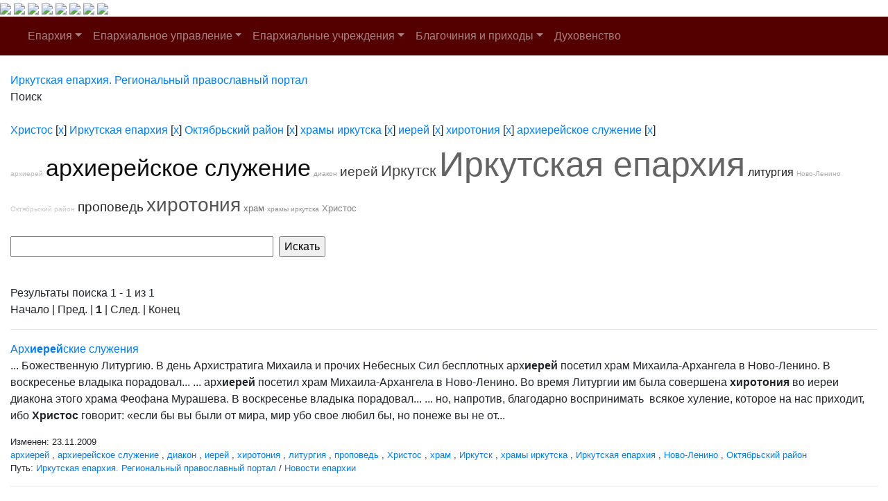

--- FILE ---
content_type: text/html; charset=windows-1251
request_url: http://www.iemp.ru/search/index.php?q=&where=&tags=%D5%F0%E8%F1%F2%EE%F1%2C%C8%F0%EA%F3%F2%F1%EA%E0%FF+%E5%EF%E0%F0%F5%E8%FF%2C%CE%EA%F2%FF%E1%F0%FC%F1%EA%E8%E9+%F0%E0%E9%EE%ED%2C%F5%F0%E0%EC%FB+%E8%F0%EA%F3%F2%F1%EA%E0%2C%E8%E5%F0%E5%E9%2C%F5%E8%F0%EE%F2%EE%ED%E8%FF%2C%E0%F0%F5%E8%E5%F0%E5%E9%F1%EA%EE%E5+%F1%EB%F3%E6%E5%ED%E8%E5&how=r
body_size: 32894
content:
<!DOCTYPE HTML PUBLIC "-//W3C//DTD HTML 4.01 Transitional//EN">
<html>
<head>
    <meta charset="windows-1251">
    <title>Поиск по сайту</title>
            <meta name="viewport" content="width=device-width, initial-scale=1, shrink-to-fit=no">
    <link href="/bitrix/cache/css/en/new_eparhia_doc/page_076de6cdb2cac97676ceae45870f3987/page_076de6cdb2cac97676ceae45870f3987_v1.css?16884977351253" type="text/css"  rel="stylesheet" />
<link href="/bitrix/cache/css/en/new_eparhia_doc/template_ed15fd755afd481846ec5748305c81b6/template_ed15fd755afd481846ec5748305c81b6_v1.css?172775068320862" type="text/css"  data-template-style="true" rel="stylesheet" />

    <link rel="stylesheet" href="https://maxcdn.bootstrapcdn.com/bootstrap/4.0.0/css/bootstrap.min.css" integrity="sha384-Gn5384xqQ1aoWXA+058RXPxPg6fy4IWvTNh0E263XmFcJlSAwiGgFAW/dAiS6JXm" crossorigin="anonymous">
    <script src="https://code.jquery.com/jquery-3.2.1.slim.min.js" integrity="sha384-KJ3o2DKtIkvYIK3UENzmM7KCkRr/rE9/Qpg6aAZGJwFDMVNA/GpGFF93hXpG5KkN" crossorigin="anonymous"></script>
    <script src="https://cdnjs.cloudflare.com/ajax/libs/popper.js/1.12.9/umd/popper.min.js" integrity="sha384-ApNbgh9B+Y1QKtv3Rn7W3mgPxhU9K/ScQsAP7hUibX39j7fakFPskvXusvfa0b4Q" crossorigin="anonymous"></script>
    <script src="https://maxcdn.bootstrapcdn.com/bootstrap/4.0.0/js/bootstrap.min.js" integrity="sha384-JZR6Spejh4U02d8jOt6vLEHfe/JQGiRRSQQxSfFWpi1MquVdAyjUar5+76PVCmYl" crossorigin="anonymous"></script>
    <link rel="stylesheet" href="/bitrix/templates/new_eparhia/font-awesome/css/font-awesome.min.css">
    <link rel="stylesheet" href="https://cdnjs.cloudflare.com/ajax/libs/fancybox/3.5.7/jquery.fancybox.css">
</head>

<body>
<div id = "wrap">
<div class="header">
        <a href="/" class="header_link"></a>
        <a href="/"><img src="/bitrix/templates/new_eparhia/images/b_home.png" class="b_home"></a>
        <a href="mailto:eparhia_irkutsk@mail.ru"><img src="/bitrix/templates/new_eparhia/images/b_mail.png" class="b_mail"></a>
        <a href="sip:73952778481"><img src="/bitrix/templates/new_eparhia/images/b_phone.png" class="b_phone"></a>
        <a data-toggle="modal" href="remote.html" data-target="#search"><img src="/bitrix/templates/new_eparhia/images/b_search.png" class="b_search"></a>
        <a href="https://vk.com/irkutskaya_eparhiya" target="_nblank"><img src="/bitrix/templates/new_eparhia/images/b_vk.png" class="b_vk"></a>
        <a href="https://www.youtube.com/@iemp_irk" target="_nblank"><img src="/bitrix/templates/new_eparhia/images/b_youtube.png" class="b_youtube"></a>
        <a href="https://t.me/IEMP_RU" target="_nblank"><img src="/bitrix/templates/new_eparhia/images/b_telegram.png" class="b_telegram"></a>
        <a href="https://ok.ru/group/68665972686884" target="_nblank"><img src="/bitrix/templates/new_eparhia/images/b_ok.png" class="b_ok"></a>
        <div class="modal fade" id="search" tabindex="-1" role="dialog" aria-labelledby="exampleModalLabel" aria-hidden="true">
        <div class="modal-dialog" role="document">
            <div class="modal-content">
            <form action="/search/index.php">
            <div class="modal-body">
                <div class="form-group">
                    <h5 class="modal-title" id="exampleModalLabel">Поиск по сайту</h5>
                </div>   
                <div class="form-group">
                    <input type="text" class="form-control" id="q" name="q">
                </div>    
                <div class="form-group" align="right">
                    <button type="submit" class="btn btn-primary">Найти информацию</button>
                    <button type="button" class="btn btn-secondary" data-dismiss="modal">Закрыть</button>
                </div> 
            </div>
            </form>
            </div>
        </div>
        </div>
        	<div class="menu">
		<nav class="navbar navbar-expand-lg navbar-dark" style="background-color: #550000;">
			<a class="navbar-brand" href="#"></a>
			<button class="navbar-toggler" type="button" data-toggle="collapse" data-target="#navbarSupportedContent" aria-controls="navbarSupportedContent" aria-expanded="false" aria-label="Toggle navigation">
				<span class="navbar-toggler-icon"></span>
			</button>
			<div class="collapse navbar-collapse" id="navbarSupportedContent">
				<ul class="navbar-nav">
																																<li class="nav-item dropdown ">
									<a class="nav-link dropdown-toggle" href="/eparkhiya/" id="navbarDropdown" role="button" data-toggle="dropdown" aria-haspopup="true" aria-expanded="false">Епархия</a>
									<div class="dropdown-menu" aria-labelledby="navbarDropdown">																																																												<a class="dropdown-item " href="/duhovenstvo/detail.php?ID=13910">Правящий архиерей</a>
																																																																				<a class="dropdown-item " href="/eparkhiya/istoriya-eparkhii/">История епархии</a>
																																																																				<a class="dropdown-item " href="/eparkhiya/novomucheniki">Новомученики Иркутской епархии</a>
																																																																				<a class="dropdown-item " href="/eparkhiya/interaktivnaya-karta-eparkhii/">Интерактивная карта епархии</a>
																																																																				<a class="dropdown-item " href="/pravyashchiy-arkhierey/priemnaya-arkhiereya-/">Приемная архиерея</a>
																																													</div></li>																											<li class="nav-item dropdown ">
									<a class="nav-link dropdown-toggle" href="/uprav/" id="navbarDropdown" role="button" data-toggle="dropdown" aria-haspopup="true" aria-expanded="false">Епархиальное управление</a>
									<div class="dropdown-menu" aria-labelledby="navbarDropdown">																																																												<a class="dropdown-item " href="/uprav/eparkhialnye-otdely/">Епархиальные отделы</a>
																																																																				<a class="dropdown-item " href="/uprav/dokumenty-eparkhialnogo-upravleniya/">Документы епархиального управления</a>
																																																																				<a class="dropdown-item " href="/uprav/eparkhialnyy-sovet/">Епархиальный совет</a>
																																																																				<a class="dropdown-item " href="/uprav/eparkhialnye-komissii/">Епархиальные комиссии</a>
																																																																				<a class="dropdown-item " href="/uprav/tserkovnyy-sud/">Церковный суд</a>
																																													</div></li>																											<li class="nav-item dropdown ">
									<a class="nav-link dropdown-toggle" href="/eparkhialnye-uchrezhdeniya/" id="navbarDropdown" role="button" data-toggle="dropdown" aria-haspopup="true" aria-expanded="false">Епархиальные учреждения</a>
									<div class="dropdown-menu" aria-labelledby="navbarDropdown">																																																												<a class="dropdown-item " href="/eparkhialnye-uchrezhdeniya/pravoslavnye-obshcheobrazovatelnye-uchrezhdeniya-eparkhii">Православные общеобразовательные учреждения епархии</a>
																																																																				<a class="dropdown-item " href="/eparkhialnye-uchrezhdeniya/eparkhialnyy-detskiy-lager-rodnichek/">Епархиальный детский лагерь «Роднички»</a>
																																																																				<a class="dropdown-item " href="/eparkhialnye-uchrezhdeniya/kulturno-prosvetitelskiy-tsentr">Культурно-просветительский центр</a>
																																																																				<a class="dropdown-item " href="/eparkhialnye-uchrezhdeniya/ano-sestrichestvo/">АНО, сестричество</a>
																																																																				<a class="dropdown-item " href="/eparkhialnye-uchrezhdeniya/eparkhialnyy-sklad-/">Епархиальный склад </a>
																																																																				<a class="dropdown-item " href="/eparkhialnye-uchrezhdeniya/bratstvo-vo-imya-svyatitelya-innokentiya-irkutskogo/">Братство во имя святителя Иннокентия Иркутского</a>
																																																																				<a class="dropdown-item " href="/eparkhialnye-uchrezhdeniya/dushepopechitelskiy-pravoslavnyy-tsentr/">Душепопечительский православный центр</a>
																																													</div></li>																											<li class="nav-item dropdown ">
									<a class="nav-link dropdown-toggle" href="/blagochiniya/" id="navbarDropdown" role="button" data-toggle="dropdown" aria-haspopup="true" aria-expanded="false">Благочиния и приходы</a>
									<div class="dropdown-menu" aria-labelledby="navbarDropdown">																																																												<a class="dropdown-item " href="/blagochiniya/detail.php?ID=13058">I ИРКУТСКОЕ</a>
																																																																				<a class="dropdown-item " href="/blagochiniya/detail.php?ID=13059">II ИРКУТСКОЕ</a>
																																																																				<a class="dropdown-item " href="/blagochiniya/detail.php?ID=13060">III ИРКУТСКОЕ</a>
																																																																				<a class="dropdown-item " href="/blagochiniya/detail.php?ID=13061">IV ИРКУТСКОЕ</a>
																																																																				<a class="dropdown-item " href="/blagochiniya/detail.php?ID=13067">ПЕРВОЕ ИРКУТСКОЕ РАЙОННОЕ</a>
																																																																				<a class="dropdown-item " href="/blagochiniya/detail.php?ID=13068">ВТОРОЕ ИРКУТСКОЕ РАЙОННОЕ</a>
																																																																				<a class="dropdown-item " href="/blagochiniya/detail.php?ID=13064">АНГАРСКОЕ</a>
																																																																				<a class="dropdown-item " href="/blagochiniya/detail.php?ID=13065">УСОЛЬСКОЕ</a>
																																																																				<a class="dropdown-item " href="/blagochiniya/detail.php?ID=13066">ЧЕРЕМХОВСКОЕ</a>
																																																																				<a class="dropdown-item " href="/blagochiniya/detail.php?ID=13334">ШЕЛЕХОВСКОЕ</a>
																																																																				<a class="dropdown-item " href="/blagochiniya/detail.php?ID=13063">УСТЬ-ОРДЫНСКОЕ</a>
																																																																				<a class="dropdown-item " href="/blagochiniya/detail.php?ID=13062">ВЕРХОЛЕНСКОЕ</a>
																																													</div></li>																																				<li class="nav-item dropdown ">
										<a class="nav-link " href="/duhovenstvo/" >Духовенство</a>
																																																			</ul>
			</div>
		</nav>
	</div>
    </div>
</div>
<div class="container-fluid my-4 block_top">
 <div class="row">
    <div class="col-md-12 doc_style">
    <link href="/bitrix/css/main/font-awesome.css?145681894228777" type="text/css" rel="stylesheet" />
<div class="bx-breadcrumb" itemscope itemtype="http://schema.org/BreadcrumbList">
			<div class="bx-breadcrumb-item" id="bx_breadcrumb_0" itemprop="itemListElement" itemscope itemtype="http://schema.org/ListItem">
				
				<a href="/" title="Иркутская епархия. Региональный православный портал" itemprop="item">
					<span itemprop="name">Иркутская епархия. Региональный православный портал</span>
				</a>
				<meta itemprop="position" content="1" />
			</div>
			<div class="bx-breadcrumb-item">
				<i class="fa fa-angle-right"></i>
				<span>Поиск</span>
			</div><div style="clear:both"></div></div></div></div></div>

<div class="container-fluid my-4 block_top">
 <div class="row">
    <div class="col-md-12 doc_style"> <noindex>
	<div class="search-tags-chain"  style='width:100%;'><a href="/search/index.php?tags=%D5%F0%E8%F1%F2%EE%F1&q=&where=&how=r" rel="nofollow">Христос</a> [<a href="/search/index.php?tags=%C8%F0%EA%F3%F2%F1%EA%E0%FF+%E5%EF%E0%F0%F5%E8%FF%2C%CE%EA%F2%FF%E1%F0%FC%F1%EA%E8%E9+%F0%E0%E9%EE%ED%2C%F5%F0%E0%EC%FB+%E8%F0%EA%F3%F2%F1%EA%E0%2C%E8%E5%F0%E5%E9%2C%F5%E8%F0%EE%F2%EE%ED%E8%FF%2C%E0%F0%F5%E8%E5%F0%E5%E9%F1%EA%EE%E5+%F1%EB%F3%E6%E5%ED%E8%E5&q=&where=&how=r" class="search-tags-link" rel="nofollow">x</a>]  <a href="/search/index.php?tags=%D5%F0%E8%F1%F2%EE%F1%2C%C8%F0%EA%F3%F2%F1%EA%E0%FF+%E5%EF%E0%F0%F5%E8%FF&q=&where=&how=r" rel="nofollow">Иркутская епархия</a> [<a href="/search/index.php?tags=%D5%F0%E8%F1%F2%EE%F1%2C%CE%EA%F2%FF%E1%F0%FC%F1%EA%E8%E9+%F0%E0%E9%EE%ED%2C%F5%F0%E0%EC%FB+%E8%F0%EA%F3%F2%F1%EA%E0%2C%E8%E5%F0%E5%E9%2C%F5%E8%F0%EE%F2%EE%ED%E8%FF%2C%E0%F0%F5%E8%E5%F0%E5%E9%F1%EA%EE%E5+%F1%EB%F3%E6%E5%ED%E8%E5&q=&where=&how=r" class="search-tags-link" rel="nofollow">x</a>]  <a href="/search/index.php?tags=%D5%F0%E8%F1%F2%EE%F1%2C%C8%F0%EA%F3%F2%F1%EA%E0%FF+%E5%EF%E0%F0%F5%E8%FF%2C%CE%EA%F2%FF%E1%F0%FC%F1%EA%E8%E9+%F0%E0%E9%EE%ED&q=&where=&how=r" rel="nofollow">Октябрьский район</a> [<a href="/search/index.php?tags=%D5%F0%E8%F1%F2%EE%F1%2C%C8%F0%EA%F3%F2%F1%EA%E0%FF+%E5%EF%E0%F0%F5%E8%FF%2C%F5%F0%E0%EC%FB+%E8%F0%EA%F3%F2%F1%EA%E0%2C%E8%E5%F0%E5%E9%2C%F5%E8%F0%EE%F2%EE%ED%E8%FF%2C%E0%F0%F5%E8%E5%F0%E5%E9%F1%EA%EE%E5+%F1%EB%F3%E6%E5%ED%E8%E5&q=&where=&how=r" class="search-tags-link" rel="nofollow">x</a>]  <a href="/search/index.php?tags=%D5%F0%E8%F1%F2%EE%F1%2C%C8%F0%EA%F3%F2%F1%EA%E0%FF+%E5%EF%E0%F0%F5%E8%FF%2C%CE%EA%F2%FF%E1%F0%FC%F1%EA%E8%E9+%F0%E0%E9%EE%ED%2C%F5%F0%E0%EC%FB+%E8%F0%EA%F3%F2%F1%EA%E0&q=&where=&how=r" rel="nofollow">храмы иркутска</a> [<a href="/search/index.php?tags=%D5%F0%E8%F1%F2%EE%F1%2C%C8%F0%EA%F3%F2%F1%EA%E0%FF+%E5%EF%E0%F0%F5%E8%FF%2C%CE%EA%F2%FF%E1%F0%FC%F1%EA%E8%E9+%F0%E0%E9%EE%ED%2C%E8%E5%F0%E5%E9%2C%F5%E8%F0%EE%F2%EE%ED%E8%FF%2C%E0%F0%F5%E8%E5%F0%E5%E9%F1%EA%EE%E5+%F1%EB%F3%E6%E5%ED%E8%E5&q=&where=&how=r" class="search-tags-link" rel="nofollow">x</a>]  <a href="/search/index.php?tags=%D5%F0%E8%F1%F2%EE%F1%2C%C8%F0%EA%F3%F2%F1%EA%E0%FF+%E5%EF%E0%F0%F5%E8%FF%2C%CE%EA%F2%FF%E1%F0%FC%F1%EA%E8%E9+%F0%E0%E9%EE%ED%2C%F5%F0%E0%EC%FB+%E8%F0%EA%F3%F2%F1%EA%E0%2C%E8%E5%F0%E5%E9&q=&where=&how=r" rel="nofollow">иерей</a> [<a href="/search/index.php?tags=%D5%F0%E8%F1%F2%EE%F1%2C%C8%F0%EA%F3%F2%F1%EA%E0%FF+%E5%EF%E0%F0%F5%E8%FF%2C%CE%EA%F2%FF%E1%F0%FC%F1%EA%E8%E9+%F0%E0%E9%EE%ED%2C%F5%F0%E0%EC%FB+%E8%F0%EA%F3%F2%F1%EA%E0%2C%F5%E8%F0%EE%F2%EE%ED%E8%FF%2C%E0%F0%F5%E8%E5%F0%E5%E9%F1%EA%EE%E5+%F1%EB%F3%E6%E5%ED%E8%E5&q=&where=&how=r" class="search-tags-link" rel="nofollow">x</a>]  <a href="/search/index.php?tags=%D5%F0%E8%F1%F2%EE%F1%2C%C8%F0%EA%F3%F2%F1%EA%E0%FF+%E5%EF%E0%F0%F5%E8%FF%2C%CE%EA%F2%FF%E1%F0%FC%F1%EA%E8%E9+%F0%E0%E9%EE%ED%2C%F5%F0%E0%EC%FB+%E8%F0%EA%F3%F2%F1%EA%E0%2C%E8%E5%F0%E5%E9%2C%F5%E8%F0%EE%F2%EE%ED%E8%FF&q=&where=&how=r" rel="nofollow">хиротония</a> [<a href="/search/index.php?tags=%D5%F0%E8%F1%F2%EE%F1%2C%C8%F0%EA%F3%F2%F1%EA%E0%FF+%E5%EF%E0%F0%F5%E8%FF%2C%CE%EA%F2%FF%E1%F0%FC%F1%EA%E8%E9+%F0%E0%E9%EE%ED%2C%F5%F0%E0%EC%FB+%E8%F0%EA%F3%F2%F1%EA%E0%2C%E8%E5%F0%E5%E9%2C%E0%F0%F5%E8%E5%F0%E5%E9%F1%EA%EE%E5+%F1%EB%F3%E6%E5%ED%E8%E5&q=&where=&how=r" class="search-tags-link" rel="nofollow">x</a>]  <a href="/search/index.php?tags=%D5%F0%E8%F1%F2%EE%F1%2C%C8%F0%EA%F3%F2%F1%EA%E0%FF+%E5%EF%E0%F0%F5%E8%FF%2C%CE%EA%F2%FF%E1%F0%FC%F1%EA%E8%E9+%F0%E0%E9%EE%ED%2C%F5%F0%E0%EC%FB+%E8%F0%EA%F3%F2%F1%EA%E0%2C%E8%E5%F0%E5%E9%2C%F5%E8%F0%EE%F2%EE%ED%E8%FF%2C%E0%F0%F5%E8%E5%F0%E5%E9%F1%EA%EE%E5+%F1%EB%F3%E6%E5%ED%E8%E5&q=&where=&how=r" rel="nofollow">архиерейское служение</a> [<a href="/search/index.php?tags=%D5%F0%E8%F1%F2%EE%F1%2C%C8%F0%EA%F3%F2%F1%EA%E0%FF+%E5%EF%E0%F0%F5%E8%FF%2C%CE%EA%F2%FF%E1%F0%FC%F1%EA%E8%E9+%F0%E0%E9%EE%ED%2C%F5%F0%E0%EC%FB+%E8%F0%EA%F3%F2%F1%EA%E0%2C%E8%E5%F0%E5%E9%2C%F5%E8%F0%EE%F2%EE%ED%E8%FF&q=&where=&how=r" class="search-tags-link" rel="nofollow">x</a>]  	</div>
</noindex>
<noindex>
	<div class="search-tags-cloud"  style='width:100%;'><a href="/search/index.php?tags=%E0%F0%F5%E8%E5%F0%E5%E9%2C%D5%F0%E8%F1%F2%EE%F1%2C%C8%F0%EA%F3%F2%F1%EA%E0%FF+%E5%EF%E0%F0%F5%E8%FF%2C%CE%EA%F2%FF%E1%F0%FC%F1%EA%E8%E9+%F0%E0%E9%EE%ED%2C%F5%F0%E0%EC%FB+%E8%F0%EA%F3%F2%F1%EA%E0%2C%E8%E5%F0%E5%E9%2C%F5%E8%F0%EE%F2%EE%ED%E8%FF%2C%E0%F0%F5%E8%E5%F0%E5%E9%F1%EA%EE%E5+%F1%EB%F3%E6%E5%ED%E8%E5" style="font-size: 10px; color: #B9B9B9;px" rel="nofollow">архиерей</a> <a href="/search/index.php?tags=%D5%F0%E8%F1%F2%EE%F1%2C%C8%F0%EA%F3%F2%F1%EA%E0%FF+%E5%EF%E0%F0%F5%E8%FF%2C%CE%EA%F2%FF%E1%F0%FC%F1%EA%E8%E9+%F0%E0%E9%EE%ED%2C%F5%F0%E0%EC%FB+%E8%F0%EA%F3%F2%F1%EA%E0%2C%E8%E5%F0%E5%E9%2C%F5%E8%F0%EE%F2%EE%ED%E8%FF%2C%E0%F0%F5%E8%E5%F0%E5%E9%F1%EA%EE%E5+%F1%EB%F3%E6%E5%ED%E8%E5" style="font-size: 34px; color: #0E0E0E;px" rel="nofollow">архиерейское служение</a> <a href="/search/index.php?tags=%E4%E8%E0%EA%EE%ED%2C%D5%F0%E8%F1%F2%EE%F1%2C%C8%F0%EA%F3%F2%F1%EA%E0%FF+%E5%EF%E0%F0%F5%E8%FF%2C%CE%EA%F2%FF%E1%F0%FC%F1%EA%E8%E9+%F0%E0%E9%EE%ED%2C%F5%F0%E0%EC%FB+%E8%F0%EA%F3%F2%F1%EA%E0%2C%E8%E5%F0%E5%E9%2C%F5%E8%F0%EE%F2%EE%ED%E8%FF%2C%E0%F0%F5%E8%E5%F0%E5%E9%F1%EA%EE%E5+%F1%EB%F3%E6%E5%ED%E8%E5" style="font-size: 10px; color: #9D9D9D;px" rel="nofollow">диакон</a> <a href="/search/index.php?tags=%D5%F0%E8%F1%F2%EE%F1%2C%C8%F0%EA%F3%F2%F1%EA%E0%FF+%E5%EF%E0%F0%F5%E8%FF%2C%CE%EA%F2%FF%E1%F0%FC%F1%EA%E8%E9+%F0%E0%E9%EE%ED%2C%F5%F0%E0%EC%FB+%E8%F0%EA%F3%F2%F1%EA%E0%2C%E8%E5%F0%E5%E9%2C%F5%E8%F0%EE%F2%EE%ED%E8%FF%2C%E0%F0%F5%E8%E5%F0%E5%E9%F1%EA%EE%E5+%F1%EB%F3%E6%E5%ED%E8%E5" style="font-size: 19px; color: #393939;px" rel="nofollow">иерей</a> <a href="/search/index.php?tags=%C8%F0%EA%F3%F2%F1%EA%2C%D5%F0%E8%F1%F2%EE%F1%2C%C8%F0%EA%F3%F2%F1%EA%E0%FF+%E5%EF%E0%F0%F5%E8%FF%2C%CE%EA%F2%FF%E1%F0%FC%F1%EA%E8%E9+%F0%E0%E9%EE%ED%2C%F5%F0%E0%EC%FB+%E8%F0%EA%F3%F2%F1%EA%E0%2C%E8%E5%F0%E5%E9%2C%F5%E8%F0%EE%F2%EE%ED%E8%FF%2C%E0%F0%F5%E8%E5%F0%E5%E9%F1%EA%EE%E5+%F1%EB%F3%E6%E5%ED%E8%E5" style="font-size: 22px; color: #474747;px" rel="nofollow">Иркутск</a> <a href="/search/index.php?tags=%D5%F0%E8%F1%F2%EE%F1%2C%C8%F0%EA%F3%F2%F1%EA%E0%FF+%E5%EF%E0%F0%F5%E8%FF%2C%CE%EA%F2%FF%E1%F0%FC%F1%EA%E8%E9+%F0%E0%E9%EE%ED%2C%F5%F0%E0%EC%FB+%E8%F0%EA%F3%F2%F1%EA%E0%2C%E8%E5%F0%E5%E9%2C%F5%E8%F0%EE%F2%EE%ED%E8%FF%2C%E0%F0%F5%E8%E5%F0%E5%E9%F1%EA%EE%E5+%F1%EB%F3%E6%E5%ED%E8%E5" style="font-size: 50px; color: #646464;px" rel="nofollow">Иркутская епархия</a> <a href="/search/index.php?tags=%EB%E8%F2%F3%F0%E3%E8%FF%2C%D5%F0%E8%F1%F2%EE%F1%2C%C8%F0%EA%F3%F2%F1%EA%E0%FF+%E5%EF%E0%F0%F5%E8%FF%2C%CE%EA%F2%FF%E1%F0%FC%F1%EA%E8%E9+%F0%E0%E9%EE%ED%2C%F5%F0%E0%EC%FB+%E8%F0%EA%F3%F2%F1%EA%E0%2C%E8%E5%F0%E5%E9%2C%F5%E8%F0%EE%F2%EE%ED%E8%FF%2C%E0%F0%F5%E8%E5%F0%E5%E9%F1%EA%EE%E5+%F1%EB%F3%E6%E5%ED%E8%E5" style="font-size: 16px; color: #1C1C1C;px" rel="nofollow">литургия</a> <a href="/search/index.php?tags=%CD%EE%E2%EE-%CB%E5%ED%E8%ED%EE%2C%D5%F0%E8%F1%F2%EE%F1%2C%C8%F0%EA%F3%F2%F1%EA%E0%FF+%E5%EF%E0%F0%F5%E8%FF%2C%CE%EA%F2%FF%E1%F0%FC%F1%EA%E8%E9+%F0%E0%E9%EE%ED%2C%F5%F0%E0%EC%FB+%E8%F0%EA%F3%F2%F1%EA%E0%2C%E8%E5%F0%E5%E9%2C%F5%E8%F0%EE%F2%EE%ED%E8%FF%2C%E0%F0%F5%E8%E5%F0%E5%E9%F1%EA%EE%E5+%F1%EB%F3%E6%E5%ED%E8%E5" style="font-size: 10px; color: #ABABAB;px" rel="nofollow">Ново-Ленино</a> <a href="/search/index.php?tags=%D5%F0%E8%F1%F2%EE%F1%2C%C8%F0%EA%F3%F2%F1%EA%E0%FF+%E5%EF%E0%F0%F5%E8%FF%2C%CE%EA%F2%FF%E1%F0%FC%F1%EA%E8%E9+%F0%E0%E9%EE%ED%2C%F5%F0%E0%EC%FB+%E8%F0%EA%F3%F2%F1%EA%E0%2C%E8%E5%F0%E5%E9%2C%F5%E8%F0%EE%F2%EE%ED%E8%FF%2C%E0%F0%F5%E8%E5%F0%E5%E9%F1%EA%EE%E5+%F1%EB%F3%E6%E5%ED%E8%E5" style="font-size: 10px; color: #C8C8C8;px" rel="nofollow">Октябрьский район</a> <a href="/search/index.php?tags=%EF%F0%EE%EF%EE%E2%E5%E4%FC%2C%D5%F0%E8%F1%F2%EE%F1%2C%C8%F0%EA%F3%F2%F1%EA%E0%FF+%E5%EF%E0%F0%F5%E8%FF%2C%CE%EA%F2%FF%E1%F0%FC%F1%EA%E8%E9+%F0%E0%E9%EE%ED%2C%F5%F0%E0%EC%FB+%E8%F0%EA%F3%F2%F1%EA%E0%2C%E8%E5%F0%E5%E9%2C%F5%E8%F0%EE%F2%EE%ED%E8%FF%2C%E0%F0%F5%E8%E5%F0%E5%E9%F1%EA%EE%E5+%F1%EB%F3%E6%E5%ED%E8%E5" style="font-size: 19px; color: #2A2A2A;px" rel="nofollow">проповедь</a> <a href="/search/index.php?tags=%D5%F0%E8%F1%F2%EE%F1%2C%C8%F0%EA%F3%F2%F1%EA%E0%FF+%E5%EF%E0%F0%F5%E8%FF%2C%CE%EA%F2%FF%E1%F0%FC%F1%EA%E8%E9+%F0%E0%E9%EE%ED%2C%F5%F0%E0%EC%FB+%E8%F0%EA%F3%F2%F1%EA%E0%2C%E8%E5%F0%E5%E9%2C%F5%E8%F0%EE%F2%EE%ED%E8%FF%2C%E0%F0%F5%E8%E5%F0%E5%E9%F1%EA%EE%E5+%F1%EB%F3%E6%E5%ED%E8%E5" style="font-size: 28px; color: #555555;px" rel="nofollow">хиротония</a> <a href="/search/index.php?tags=%F5%F0%E0%EC%2C%D5%F0%E8%F1%F2%EE%F1%2C%C8%F0%EA%F3%F2%F1%EA%E0%FF+%E5%EF%E0%F0%F5%E8%FF%2C%CE%EA%F2%FF%E1%F0%FC%F1%EA%E8%E9+%F0%E0%E9%EE%ED%2C%F5%F0%E0%EC%FB+%E8%F0%EA%F3%F2%F1%EA%E0%2C%E8%E5%F0%E5%E9%2C%F5%E8%F0%EE%F2%EE%ED%E8%FF%2C%E0%F0%F5%E8%E5%F0%E5%E9%F1%EA%EE%E5+%F1%EB%F3%E6%E5%ED%E8%E5" style="font-size: 13px; color: #727272;px" rel="nofollow">храм</a> <a href="/search/index.php?tags=%D5%F0%E8%F1%F2%EE%F1%2C%C8%F0%EA%F3%F2%F1%EA%E0%FF+%E5%EF%E0%F0%F5%E8%FF%2C%CE%EA%F2%FF%E1%F0%FC%F1%EA%E8%E9+%F0%E0%E9%EE%ED%2C%F5%F0%E0%EC%FB+%E8%F0%EA%F3%F2%F1%EA%E0%2C%E8%E5%F0%E5%E9%2C%F5%E8%F0%EE%F2%EE%ED%E8%FF%2C%E0%F0%F5%E8%E5%F0%E5%E9%F1%EA%EE%E5+%F1%EB%F3%E6%E5%ED%E8%E5" style="font-size: 10px; color: #8E8E8E;px" rel="nofollow">храмы иркутска</a> <a href="/search/index.php?tags=%D5%F0%E8%F1%F2%EE%F1%2C%C8%F0%EA%F3%F2%F1%EA%E0%FF+%E5%EF%E0%F0%F5%E8%FF%2C%CE%EA%F2%FF%E1%F0%FC%F1%EA%E8%E9+%F0%E0%E9%EE%ED%2C%F5%F0%E0%EC%FB+%E8%F0%EA%F3%F2%F1%EA%E0%2C%E8%E5%F0%E5%E9%2C%F5%E8%F0%EE%F2%EE%ED%E8%FF%2C%E0%F0%F5%E8%E5%F0%E5%E9%F1%EA%EE%E5+%F1%EB%F3%E6%E5%ED%E8%E5" style="font-size: 13px; color: #808080;px" rel="nofollow">Христос</a> </div>
</noindex>
<br /><div class="search-page">
<form action="" method="get">
	<input type="hidden" name="tags" value="Христос,Иркутская епархия,Октябрьский район,храмы иркутска,иерей,хиротония,архиерейское служение" />
	<script>
	BX.ready(function(){
		var input = BX("qplSKIW");
		if (input)
			new JsSuggest(input, 'pe:10,md5:,site:en');
	});
</script>
<IFRAME
	style="width:0px; height:0px; border: 0px;"
	src="javascript:''"
	name="qplSKIW_div_frame"
	id="qplSKIW_div_frame"
></IFRAME><input
			size="40"
		name="q"
	id="qplSKIW"
	value=""
	class="search-suggest"
	type="text"
	autocomplete="off"
/>	&nbsp;<input type="submit" value="Искать" />
	<input type="hidden" name="how" value="r" />
</form><br />


	
<font class="text">Результаты поиска 


	1 - 1 из 1<br /></font>

	<font class="text">

			Начало&nbsp;|&nbsp;Пред.&nbsp;|
	
	
					<b>1</b>
						|

			След.&nbsp;|&nbsp;Конец	



</font>	<br /><hr />
			<a href="/news/detail.php?ELEMENT_ID=8825">Арх<b>иерей</b>ские служения</a>
		<p> ... Божественную Литургию. В день Архистратига Михаила и прочих Небесных Сил бесплотных арх<b>иерей</b> посетил храм Михаила-Архангела в Ново-Ленино. В воскресенье владыка порадовал...  ... арх<b>иерей</b> посетил храм Михаила-Архангела в Ново-Ленино. Во время Литургии им была совершена <b>хиротония</b> во иереи диакона этого храма Феофана Мурашева. В воскресенье владыка порадовал...  ... но, напротив, благодарно воспринимать  всякое хуление, которое на нас приходит, ибо <b>Христос</b> говорит: «если бы вы были от мира, мир убо свое любил бы, но понеже вы не от... </p>
				<small>Изменен: 23.11.2009</small><br /><small><a href="/search/index.php?tags=%D5%F0%E8%F1%F2%EE%F1%2C%C8%F0%EA%F3%F2%F1%EA%E0%FF+%E5%EF%E0%F0%F5%E8%FF%2C%CE%EA%F2%FF%E1%F0%FC%F1%EA%E8%E9+%F0%E0%E9%EE%ED%2C%F5%F0%E0%EC%FB+%E8%F0%EA%F3%F2%F1%EA%E0%2C%E8%E5%F0%E5%E9%2C%F5%E8%F0%EE%F2%EE%ED%E8%FF%2C%E0%F0%F5%E8%E5%F0%E5%E9%F1%EA%EE%E5+%F1%EB%F3%E6%E5%ED%E8%E5%2C%E0%F0%F5%E8%E5%F0%E5%E9&q=&where=&how=r">архиерей</a> , <a href="/search/index.php?tags=%D5%F0%E8%F1%F2%EE%F1%2C%C8%F0%EA%F3%F2%F1%EA%E0%FF+%E5%EF%E0%F0%F5%E8%FF%2C%CE%EA%F2%FF%E1%F0%FC%F1%EA%E8%E9+%F0%E0%E9%EE%ED%2C%F5%F0%E0%EC%FB+%E8%F0%EA%F3%F2%F1%EA%E0%2C%E8%E5%F0%E5%E9%2C%F5%E8%F0%EE%F2%EE%ED%E8%FF%2C%E0%F0%F5%E8%E5%F0%E5%E9%F1%EA%EE%E5+%F1%EB%F3%E6%E5%ED%E8%E5&q=&where=&how=r">архиерейское служение</a> , <a href="/search/index.php?tags=%D5%F0%E8%F1%F2%EE%F1%2C%C8%F0%EA%F3%F2%F1%EA%E0%FF+%E5%EF%E0%F0%F5%E8%FF%2C%CE%EA%F2%FF%E1%F0%FC%F1%EA%E8%E9+%F0%E0%E9%EE%ED%2C%F5%F0%E0%EC%FB+%E8%F0%EA%F3%F2%F1%EA%E0%2C%E8%E5%F0%E5%E9%2C%F5%E8%F0%EE%F2%EE%ED%E8%FF%2C%E0%F0%F5%E8%E5%F0%E5%E9%F1%EA%EE%E5+%F1%EB%F3%E6%E5%ED%E8%E5%2C%E4%E8%E0%EA%EE%ED&q=&where=&how=r">диакон</a> , <a href="/search/index.php?tags=%D5%F0%E8%F1%F2%EE%F1%2C%C8%F0%EA%F3%F2%F1%EA%E0%FF+%E5%EF%E0%F0%F5%E8%FF%2C%CE%EA%F2%FF%E1%F0%FC%F1%EA%E8%E9+%F0%E0%E9%EE%ED%2C%F5%F0%E0%EC%FB+%E8%F0%EA%F3%F2%F1%EA%E0%2C%E8%E5%F0%E5%E9%2C%F5%E8%F0%EE%F2%EE%ED%E8%FF%2C%E0%F0%F5%E8%E5%F0%E5%E9%F1%EA%EE%E5+%F1%EB%F3%E6%E5%ED%E8%E5&q=&where=&how=r">иерей</a> , <a href="/search/index.php?tags=%D5%F0%E8%F1%F2%EE%F1%2C%C8%F0%EA%F3%F2%F1%EA%E0%FF+%E5%EF%E0%F0%F5%E8%FF%2C%CE%EA%F2%FF%E1%F0%FC%F1%EA%E8%E9+%F0%E0%E9%EE%ED%2C%F5%F0%E0%EC%FB+%E8%F0%EA%F3%F2%F1%EA%E0%2C%E8%E5%F0%E5%E9%2C%F5%E8%F0%EE%F2%EE%ED%E8%FF%2C%E0%F0%F5%E8%E5%F0%E5%E9%F1%EA%EE%E5+%F1%EB%F3%E6%E5%ED%E8%E5&q=&where=&how=r">хиротония</a> , <a href="/search/index.php?tags=%D5%F0%E8%F1%F2%EE%F1%2C%C8%F0%EA%F3%F2%F1%EA%E0%FF+%E5%EF%E0%F0%F5%E8%FF%2C%CE%EA%F2%FF%E1%F0%FC%F1%EA%E8%E9+%F0%E0%E9%EE%ED%2C%F5%F0%E0%EC%FB+%E8%F0%EA%F3%F2%F1%EA%E0%2C%E8%E5%F0%E5%E9%2C%F5%E8%F0%EE%F2%EE%ED%E8%FF%2C%E0%F0%F5%E8%E5%F0%E5%E9%F1%EA%EE%E5+%F1%EB%F3%E6%E5%ED%E8%E5%2C%EB%E8%F2%F3%F0%E3%E8%FF&q=&where=&how=r">литургия</a> , <a href="/search/index.php?tags=%D5%F0%E8%F1%F2%EE%F1%2C%C8%F0%EA%F3%F2%F1%EA%E0%FF+%E5%EF%E0%F0%F5%E8%FF%2C%CE%EA%F2%FF%E1%F0%FC%F1%EA%E8%E9+%F0%E0%E9%EE%ED%2C%F5%F0%E0%EC%FB+%E8%F0%EA%F3%F2%F1%EA%E0%2C%E8%E5%F0%E5%E9%2C%F5%E8%F0%EE%F2%EE%ED%E8%FF%2C%E0%F0%F5%E8%E5%F0%E5%E9%F1%EA%EE%E5+%F1%EB%F3%E6%E5%ED%E8%E5%2C%EF%F0%EE%EF%EE%E2%E5%E4%FC&q=&where=&how=r">проповедь</a> , <a href="/search/index.php?tags=%D5%F0%E8%F1%F2%EE%F1%2C%C8%F0%EA%F3%F2%F1%EA%E0%FF+%E5%EF%E0%F0%F5%E8%FF%2C%CE%EA%F2%FF%E1%F0%FC%F1%EA%E8%E9+%F0%E0%E9%EE%ED%2C%F5%F0%E0%EC%FB+%E8%F0%EA%F3%F2%F1%EA%E0%2C%E8%E5%F0%E5%E9%2C%F5%E8%F0%EE%F2%EE%ED%E8%FF%2C%E0%F0%F5%E8%E5%F0%E5%E9%F1%EA%EE%E5+%F1%EB%F3%E6%E5%ED%E8%E5&q=&where=&how=r">Христос</a> , <a href="/search/index.php?tags=%D5%F0%E8%F1%F2%EE%F1%2C%C8%F0%EA%F3%F2%F1%EA%E0%FF+%E5%EF%E0%F0%F5%E8%FF%2C%CE%EA%F2%FF%E1%F0%FC%F1%EA%E8%E9+%F0%E0%E9%EE%ED%2C%F5%F0%E0%EC%FB+%E8%F0%EA%F3%F2%F1%EA%E0%2C%E8%E5%F0%E5%E9%2C%F5%E8%F0%EE%F2%EE%ED%E8%FF%2C%E0%F0%F5%E8%E5%F0%E5%E9%F1%EA%EE%E5+%F1%EB%F3%E6%E5%ED%E8%E5%2C%F5%F0%E0%EC&q=&where=&how=r">храм</a> , <a href="/search/index.php?tags=%D5%F0%E8%F1%F2%EE%F1%2C%C8%F0%EA%F3%F2%F1%EA%E0%FF+%E5%EF%E0%F0%F5%E8%FF%2C%CE%EA%F2%FF%E1%F0%FC%F1%EA%E8%E9+%F0%E0%E9%EE%ED%2C%F5%F0%E0%EC%FB+%E8%F0%EA%F3%F2%F1%EA%E0%2C%E8%E5%F0%E5%E9%2C%F5%E8%F0%EE%F2%EE%ED%E8%FF%2C%E0%F0%F5%E8%E5%F0%E5%E9%F1%EA%EE%E5+%F1%EB%F3%E6%E5%ED%E8%E5%2C%C8%F0%EA%F3%F2%F1%EA&q=&where=&how=r">Иркутск</a> , <a href="/search/index.php?tags=%D5%F0%E8%F1%F2%EE%F1%2C%C8%F0%EA%F3%F2%F1%EA%E0%FF+%E5%EF%E0%F0%F5%E8%FF%2C%CE%EA%F2%FF%E1%F0%FC%F1%EA%E8%E9+%F0%E0%E9%EE%ED%2C%F5%F0%E0%EC%FB+%E8%F0%EA%F3%F2%F1%EA%E0%2C%E8%E5%F0%E5%E9%2C%F5%E8%F0%EE%F2%EE%ED%E8%FF%2C%E0%F0%F5%E8%E5%F0%E5%E9%F1%EA%EE%E5+%F1%EB%F3%E6%E5%ED%E8%E5&q=&where=&how=r">храмы иркутска</a> , <a href="/search/index.php?tags=%D5%F0%E8%F1%F2%EE%F1%2C%C8%F0%EA%F3%F2%F1%EA%E0%FF+%E5%EF%E0%F0%F5%E8%FF%2C%CE%EA%F2%FF%E1%F0%FC%F1%EA%E8%E9+%F0%E0%E9%EE%ED%2C%F5%F0%E0%EC%FB+%E8%F0%EA%F3%F2%F1%EA%E0%2C%E8%E5%F0%E5%E9%2C%F5%E8%F0%EE%F2%EE%ED%E8%FF%2C%E0%F0%F5%E8%E5%F0%E5%E9%F1%EA%EE%E5+%F1%EB%F3%E6%E5%ED%E8%E5&q=&where=&how=r">Иркутская епархия</a> , <a href="/search/index.php?tags=%D5%F0%E8%F1%F2%EE%F1%2C%C8%F0%EA%F3%F2%F1%EA%E0%FF+%E5%EF%E0%F0%F5%E8%FF%2C%CE%EA%F2%FF%E1%F0%FC%F1%EA%E8%E9+%F0%E0%E9%EE%ED%2C%F5%F0%E0%EC%FB+%E8%F0%EA%F3%F2%F1%EA%E0%2C%E8%E5%F0%E5%E9%2C%F5%E8%F0%EE%F2%EE%ED%E8%FF%2C%E0%F0%F5%E8%E5%F0%E5%E9%F1%EA%EE%E5+%F1%EB%F3%E6%E5%ED%E8%E5%2C%CD%EE%E2%EE-%CB%E5%ED%E8%ED%EE&q=&where=&how=r">Ново-Ленино</a> , <a href="/search/index.php?tags=%D5%F0%E8%F1%F2%EE%F1%2C%C8%F0%EA%F3%F2%F1%EA%E0%FF+%E5%EF%E0%F0%F5%E8%FF%2C%CE%EA%F2%FF%E1%F0%FC%F1%EA%E8%E9+%F0%E0%E9%EE%ED%2C%F5%F0%E0%EC%FB+%E8%F0%EA%F3%F2%F1%EA%E0%2C%E8%E5%F0%E5%E9%2C%F5%E8%F0%EE%F2%EE%ED%E8%FF%2C%E0%F0%F5%E8%E5%F0%E5%E9%F1%EA%EE%E5+%F1%EB%F3%E6%E5%ED%E8%E5&q=&where=&how=r">Октябрьский район</a> </small><br />			<small>Путь:&nbsp;<a href="/">Иркутская епархия. Региональный православный портал</a>&nbsp;/&nbsp;<a href="/news/">Новости епархии</a></small><hr />
		
<font class="text">Результаты поиска 


	1 - 1 из 1<br /></font>

	<font class="text">

			Начало&nbsp;|&nbsp;Пред.&nbsp;|
	
	
					<b>1</b>
						|

			След.&nbsp;|&nbsp;Конец	



</font>	<br />
	<p>
			<b>Отсортировано по релевантности</b>&nbsp;|&nbsp;<a href="/search/index.php?q=&amp;where=&amp;tags=%D5%F0%E8%F1%F2%EE%F1%2C%C8%F0%EA%F3%F2%F1%EA%E0%FF+%E5%EF%E0%F0%F5%E8%FF%2C%CE%EA%F2%FF%E1%F0%FC%F1%EA%E8%E9+%F0%E0%E9%EE%ED%2C%F5%F0%E0%EC%FB+%E8%F0%EA%F3%F2%F1%EA%E0%2C%E8%E5%F0%E5%E9%2C%F5%E8%F0%EE%F2%EE%ED%E8%FF%2C%E0%F0%F5%E8%E5%F0%E5%E9%F1%EA%EE%E5+%F1%EB%F3%E6%E5%ED%E8%E5&amp;how=d">Сортировать по дате</a>
		</p>
</div>      
<footer class="text-center text-lg-start text-muted" style="background-color: #550000;">
  <div class="line_2b0000"></div>
  <div class="container-fluid text-center text-md-start mt-5">
      <div class="row mt-3">
        <div class="col-md-3 col-lg-3 col-xl-3 mx-auto mb-4">
          <p class="text-uppercase mb-4 footer_zag_menu">Иркутская епархия Русской Православной Церкви</p>
          <p class="footer_font_menu">Границы епархии включают в себя Иркутский, Ангарский, Жигаловский, Заларинский, Качугский, Ольхонский, Слюдянский, Усольский, Усть-Удинский, Черемховский, Шелеховский районы и Усть-Ордынский Бурятский округ Иркутской области.</p>
        </div>
        <div class="col-md-3 col-lg-3 col-xl-3 mx-auto mb-4 footer_font_menu">
          <p class="text-uppercase mb-4 footer_zag_menu">ЕПАРХИАЛЬНОЕ УПРАВЛЕНИЕ</p>
			<p><a href="/duhovenstvo/detail.php?ID=13910">Правящий архиерей</a></p>
			<p><a href="/eparkhiya/ofitsialnaya-informatsiya/">Официальная информация</a></p>
			<p><a href="/prihod/">Храмы епархии</a></p>
			<p><a href="/statiji/">Статьи</a></p>
        </div>
        <div class="col-md-3 col-lg-3 col-xl-3 mx-auto mb-4 footer_font_menu">
          <p class="text-uppercase mb-4 footer_zag_menu">Отделы</p>
          <p><a href="http://www.iemp.ru/uprav/eparkhialnye-otdely/otdel-prosveshcheniya/">Отдел религиозного образования</a></p>
			<p><a href="http://www.iemp.ru/uprav/eparkhialnye-otdely/otdel-po-rabote-s-molodezhyu/">Отдел по работе с молодежью</a></p>
			<br>
			<p class="text-uppercase mb-4 footer_zag_menu">Бланки</p>
            <p><a href="https://disk.yandex.ru/i/JMdeSEEHklKZsg" target="_blank">Прошение</a></p>
			<p><a href="https://disk.yandex.ru/i/CIO6kJT7SpoBZQ" target="_blank">Образец исходящего письма</a></p>
          <!--<p><a href="#!">Молодежный отдел</a></p>
          <p><a href="#!">Отдел по окормлению заключенных</a></p>
          <p><a href="#!">Социальный отдел</a></p>-->
        </div>
        <div class="col-md-3 col-lg-3 col-xl-3 mx-auto mb-md-0 mb-4 footer_font_menu">
          <p class="text-uppercase mb-4 footer_zag_menu">Контактная информация</p>
			<p><i class="fa fa-home" aria-hidden="true"></i> <a href="https://go.2gis.com/c2un9" target="_blank">664035, Россия, г. Иркутск, ул. Ангарская, 14</a></p>
          <p><i class="fa fa-envelope" aria-hidden="true"></i> <a href="mailto:eparhia_irkutsk@mail.ru">eparhia_irkutsk@mail.ru</a></p>
          <p><i class="fa fa-phone-square" aria-hidden="true"></i> <a href="sip:73952778730">+7-3952-77-87-30 (пн-пт с 10:00 до 16:00)</a></p>
          <p><i class="fa fa-phone-square" aria-hidden="true"></i> <a href="sip:73952778481">+7-3952-77-84-81 (дежурный)</a></p>
        </div>
      </div>
  </div>
  <div class="copyright text-center p-3" style="background-color: #460000;">
    Информационный портал Иркутской епархии Русской Православной Церкви © Все права защищены - 2024 год. 
  </div>
</footer>
<!-- Yandex.Metrika counter -->
<script type="text/javascript" >
   (function(m,e,t,r,i,k,a){m[i]=m[i]||function(){(m[i].a=m[i].a||[]).push(arguments)};
   m[i].l=1*new Date();
   for (var j = 0; j < document.scripts.length; j++) {if (document.scripts[j].src === r) { return; }}
   k=e.createElement(t),a=e.getElementsByTagName(t)[0],k.async=1,k.src=r,a.parentNode.insertBefore(k,a)})
   (window, document, "script", "https://mc.yandex.ru/metrika/tag.js", "ym");

   ym(93073752, "init", {
        clickmap:true,
        trackLinks:true,
        accurateTrackBounce:true,
        webvisor:true
   });
</script>
<noscript><div><img src="https://mc.yandex.ru/watch/93073752" style="position:absolute; left:-9999px;" alt="" /></div></noscript>
<!-- /Yandex.Metrika counter -->
</body>
</html>  
